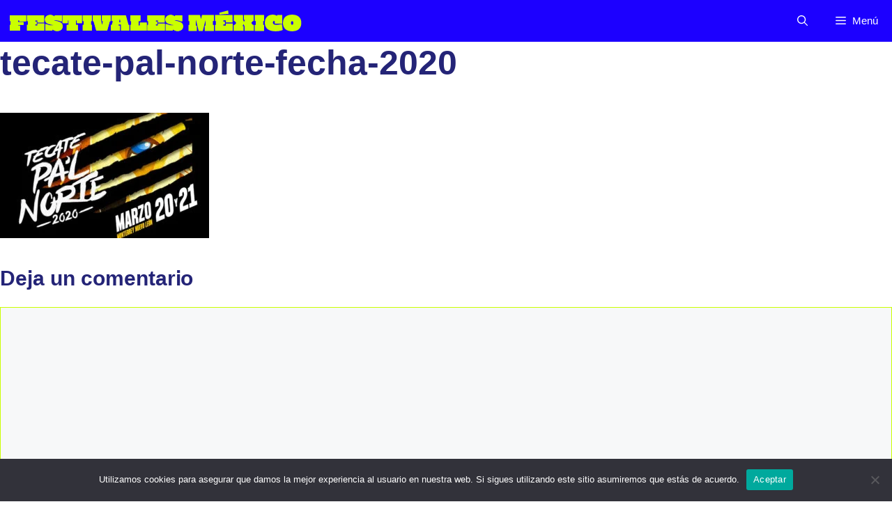

--- FILE ---
content_type: image/svg+xml
request_url: https://festivalesmexico.com/wp-content/uploads/2021/10/festivales-mexico.svg
body_size: 8227
content:
<?xml version="1.0" encoding="utf-8"?>
<!-- Generator: Adobe Illustrator 25.3.1, SVG Export Plug-In . SVG Version: 6.00 Build 0)  -->
<svg version="1.1" id="Layer_1" xmlns="http://www.w3.org/2000/svg" xmlns:xlink="http://www.w3.org/1999/xlink" x="0px" y="0px"
	 viewBox="0 0 649 61" style="enable-background:new 0 0 649 61;" xml:space="preserve">
<style type="text/css">
	.st0{fill:#CAFF00;}
</style>
<g>
	<g>
		<path class="st0" d="M423.81,26.3c0.14-0.57,0.28-1.14,0.41-1.7c0.5-2.15,1-4.29,1.49-6.44c0.09-0.38,0.27-0.48,0.64-0.48
			c8.32,0.01,16.64,0.01,24.96,0.01c0.63,0,0.63,0,0.63,0.64c0,3.92,0,7.85,0,11.77c0,0.62,0,0.62-0.62,0.62
			c-0.33,0-0.66,0.02-0.99,0c-0.36-0.02-0.46,0.11-0.46,0.47c0.01,2.03,0.01,4.06,0.01,6.09c0,0.68,0,1.36,0,2.11
			c0.57,0,1.09,0.01,1.61,0c0.32-0.01,0.45,0.09,0.45,0.43c-0.01,4.07-0.01,8.15,0,12.22c0,0.33-0.13,0.4-0.42,0.4
			c-6.42-0.01-12.85-0.01-19.27,0c-0.32,0-0.4-0.11-0.4-0.42c0.01-3.55,0.01-7.1,0-10.66c0-0.34,0.11-0.45,0.44-0.43
			c0.42,0.02,0.84,0,1.25,0.01c0.25,0,0.36-0.11,0.36-0.35c0-0.07,0-0.15,0-0.22c0-3.79,0-7.58,0-11.37c0-0.13-0.01-0.26-0.12-0.42
			c-0.05,0.12-0.12,0.23-0.15,0.36c-0.84,3.34-1.68,6.67-2.52,10.01c-0.82,3.29-1.64,6.59-2.46,9.89c-0.27,1.07-0.54,2.14-0.8,3.21
			c-0.07,0.29-0.2,0.41-0.52,0.41c-2.75-0.01-5.5-0.01-8.25,0c-0.31,0-0.43-0.1-0.51-0.4c-0.61-2.5-1.25-5-1.87-7.5
			c-0.61-2.44-1.23-4.88-1.84-7.32c-0.61-2.44-1.21-4.89-1.82-7.33c-0.11-0.45-0.24-0.91-0.46-1.35c-0.01,0.15-0.03,0.31-0.03,0.46
			c0,3.81,0,7.61-0.01,11.42c0,0.39,0.09,0.58,0.53,0.54c0.34-0.03,0.69,0.01,1.03-0.01c0.38-0.03,0.5,0.14,0.49,0.5
			c-0.02,0.54,0,1.07,0,1.61c0,2.94-0.01,5.88,0.01,8.82c0,0.46-0.13,0.58-0.58,0.58c-5.69-0.01-11.38-0.01-17.08,0
			c-0.42,0-0.56-0.11-0.56-0.55c0.01-3.97,0.01-7.94,0.01-11.91c0-0.58,0.01-0.59,0.61-0.59c0.03,0,0.06,0,0.09,0
			c0.43-0.02,0.99,0.11,1.24-0.12c0.22-0.19,0.09-0.78,0.09-1.2c0-2.27-0.01-4.54,0.01-6.81c0-0.44-0.13-0.58-0.56-0.55
			c-0.37,0.03-0.75,0-1.12,0.01c-0.24,0-0.36-0.11-0.36-0.35c0-0.1,0-0.21,0-0.31c0-3.92,0-7.85,0-11.77c0-0.6,0-0.6,0.58-0.6
			c8.04,0,16.07,0,24.11-0.01c0.39,0,0.57,0.07,0.67,0.49c0.49,2.2,1.01,4.38,1.52,6.57c0.12,0.52,0.25,1.04,0.37,1.55
			C423.71,26.3,423.76,26.3,423.81,26.3z"/>
		<path class="st0" d="M517.69,32.62c0.7-1.47,1.34-2.82,1.97-4.16c0.12-0.26-0.01-0.35-0.26-0.35c-0.51,0-1.02-0.01-1.52,0
			c-0.32,0.01-0.45-0.08-0.45-0.43c0.01-3.19,0.01-6.39,0-9.58c0-0.41,0.2-0.42,0.5-0.41c3.94,0,7.89,0,11.83,0
			c2.87,0,5.74,0.01,8.6-0.01c0.44,0,0.59,0.11,0.59,0.57c-0.02,3.95-0.01,7.91-0.01,11.86c0,0.58-0.04,0.66-0.61,0.59
			c-0.89-0.11-1.46,0.23-1.98,0.94c-0.78,1.07-1.67,2.07-2.53,3.08c-0.21,0.24-0.21,0.4,0,0.64c1.03,1.22,2.04,2.45,3.05,3.69
			c0.19,0.23,0.39,0.34,0.68,0.32c0.42-0.02,0.84,0.01,1.25-0.01c0.27-0.01,0.39,0.1,0.36,0.37c-0.01,0.07,0,0.15,0,0.22
			c0,3.95,0,7.91,0,11.86c0,0.59,0,0.59-0.58,0.59c-6.38,0-12.76,0-19.14,0c-0.6,0-0.6,0-0.6-0.62c0-3.03,0.01-6.06-0.01-9.09
			c0-0.39-0.1-0.8-0.26-1.15c-0.55-1.22-1.14-2.43-1.71-3.64c-0.05-0.11-0.12-0.22-0.24-0.41c-0.14,0.27-0.24,0.44-0.32,0.63
			c-0.54,1.13-1.06,2.27-1.61,3.39c-0.16,0.34-0.1,0.46,0.27,0.46c0.49-0.01,0.99,0.01,1.48,0c0.3-0.01,0.43,0.1,0.43,0.41
			c-0.01,3.21-0.01,6.42,0,9.63c0,0.32-0.12,0.4-0.42,0.4c-6.98-0.01-13.95-0.01-20.93,0c-0.28,0-0.39-0.08-0.39-0.38
			c0.01-4.09,0.01-8.18,0-12.27c0-0.32,0.12-0.42,0.43-0.4c0.28,0.02,0.57-0.03,0.85,0.01c0.55,0.07,0.91-0.14,1.25-0.57
			c0.92-1.17,1.89-2.31,2.84-3.46c0.18-0.22,0.21-0.37,0.01-0.61c-1.01-1.2-2.01-2.4-2.99-3.62c-0.25-0.31-0.52-0.45-0.92-0.41
			c-0.27,0.03-0.54-0.01-0.81,0.01c-0.31,0.02-0.45-0.11-0.43-0.42c0.01-0.07,0-0.15,0-0.22c0-3.94,0.01-7.88-0.01-11.82
			c0-0.45,0.12-0.58,0.57-0.58c6.32,0.01,12.64,0.01,18.96,0c0.47,0,0.57,0.16,0.57,0.59c-0.02,3.06-0.02,6.12,0,9.18
			c0,0.34,0.09,0.71,0.23,1.02c0.53,1.2,1.1,2.38,1.66,3.56C517.44,32.2,517.54,32.35,517.69,32.62z"/>
		<path class="st0" d="M493.23,52.42c-0.19,0-0.35,0-0.51,0c-12.67,0-25.34,0-38,0c-0.61,0-0.61,0-0.61-0.62c0-3.92,0-7.85,0-11.77
			c0-0.65,0-0.65,0.64-0.65c0.4,0,0.81-0.01,1.21-0.02c0.04,0,0.08-0.03,0.17-0.07c0-0.13,0-0.28,0-0.42c0-2.54-0.01-5.07,0.01-7.61
			c0-0.44-0.13-0.59-0.56-0.55c-0.36,0.03-0.72,0-1.07,0.01c-0.29,0.01-0.41-0.12-0.4-0.4c0-0.09,0-0.18,0-0.27
			c0-3.92,0-7.85,0-11.77c0-0.59,0-0.59,0.59-0.59c12.49,0,24.98,0,37.47,0c0.6,0,0.6,0,0.6,0.58c0,5,0,10,0.01,15
			c0,0.42-0.1,0.56-0.54,0.56c-4.65-0.02-9.29-0.01-13.94,0c-0.42,0-0.53-0.12-0.52-0.53c0.03-1.22,0-2.45,0.01-3.67
			c0-0.32-0.08-0.45-0.43-0.44c-1.43,0.02-2.87,0.01-4.3,0c-0.29,0-0.4,0.09-0.39,0.38c0.02,0.66,0.01,1.31,0,1.97
			c-0.01,0.27,0.1,0.37,0.37,0.36c0.76-0.01,1.52,0.01,2.29-0.01c0.36-0.01,0.52,0.1,0.51,0.48c-0.01,1.81-0.01,3.61,0,5.42
			c0,0.33-0.13,0.45-0.45,0.44c-0.75-0.01-1.49,0.01-2.24-0.01c-0.34-0.01-0.49,0.08-0.47,0.45c0.03,0.63,0.01,1.25,0,1.88
			c0,0.28,0.1,0.4,0.39,0.4c1.43-0.01,2.87-0.01,4.3,0c0.35,0,0.42-0.15,0.42-0.46c-0.01-1.24,0.01-2.48-0.01-3.72
			c-0.01-0.38,0.12-0.48,0.49-0.48c4.84,0.01,9.68,0.01,14.52,0c0.36,0,0.49,0.1,0.49,0.48c-0.01,5.07-0.01,10.15-0.01,15.22
			C493.26,52.11,493.24,52.24,493.23,52.42z"/>
		<path class="st0" d="M589.68,19.53c0.11-0.48,0.24-0.94,0.31-1.41c0.05-0.35,0.2-0.44,0.53-0.44c3.45,0.01,6.9,0.01,10.35,0
			c0.38,0,0.48,0.12,0.48,0.49c-0.01,5.92-0.01,11.85,0,17.77c0,0.38-0.13,0.48-0.49,0.48c-5.17-0.01-10.34-0.01-15.51,0
			c-0.4,0-0.51-0.14-0.51-0.52c0.02-1.39,0.01-2.78,0.01-4.16c0-0.7-0.16-0.88-0.86-0.97c-1.83-0.22-2.92,0.53-3.17,2.38
			c-0.22,1.61,0.05,3.14,1.35,4.3c0.78,0.69,1.73,1.04,2.73,1.26c2.24,0.49,4.52,0.48,6.78,0.21c1.95-0.23,3.88-0.63,5.81-1.01
			c0.81-0.16,1.6-0.48,2.39-0.73c0.49-0.16,0.57-0.1,0.63,0.4c0.31,2.32,0.62,4.64,0.93,6.96c0.25,1.88,0.48,3.76,0.74,5.63
			c0.04,0.28-0.06,0.41-0.3,0.51c-2.6,1.06-5.3,1.7-8.07,2.09c-3.1,0.44-6.22,0.56-9.34,0.41c-3.74-0.18-7.42-0.72-10.92-2.17
			c-3.61-1.5-6.52-3.82-8.36-7.34c-0.84-1.61-1.36-3.33-1.66-5.12c-0.29-1.72-0.37-3.44-0.28-5.17c0.16-3.14,0.84-6.14,2.43-8.88
			c1.62-2.8,3.93-4.84,6.91-6.12c1.6-0.69,3.27-1.11,5-1.31c1.89-0.22,3.78-0.24,5.67,0c2.21,0.28,4.28,0.92,6.06,2.32
			c0.06,0.05,0.12,0.08,0.19,0.12C589.53,19.5,589.57,19.5,589.68,19.53z"/>
		<path class="st0" d="M622.9,53.27c-2.85-0.03-5.67-0.32-8.4-1.16c-4.41-1.35-7.85-3.89-9.91-8.1c-0.98-2-1.48-4.13-1.71-6.35
			c-0.24-2.29-0.19-4.57,0.21-6.82c0.96-5.39,3.75-9.46,8.79-11.84c2.33-1.1,4.8-1.67,7.36-1.93c2.39-0.24,4.77-0.25,7.15,0
			c3.49,0.37,6.79,1.3,9.71,3.33c2.66,1.85,4.47,4.33,5.56,7.37c1.1,3.07,1.3,6.24,1.06,9.44c-0.2,2.77-0.9,5.42-2.33,7.86
			c-1.55,2.64-3.73,4.58-6.47,5.92c-2.5,1.22-5.15,1.84-7.91,2.08C624.99,53.15,623.95,53.2,622.9,53.27z M625.37,35.07
			c-0.1-1.3-0.24-2.09-0.59-2.81c-0.41-0.83-1.09-1.23-2.01-1.22c-0.93,0-1.64,0.4-1.98,1.26c-0.71,1.75-0.7,3.56-0.08,5.33
			c0.38,1.06,1.12,1.46,2.27,1.42c0.88-0.03,1.64-0.56,1.92-1.53C625.14,36.72,625.22,35.89,625.37,35.07z"/>
		<path class="st0" d="M543.17,39.38c0-0.21,0-0.36,0-0.5c0-2.54-0.01-5.07,0.01-7.61c0-0.43-0.12-0.59-0.55-0.55
			c-0.37,0.03-0.75,0.04-1.12-0.01c-0.13-0.02-0.26-0.2-0.35-0.34c-0.05-0.07-0.01-0.2-0.01-0.31c0-3.92,0-7.85,0-11.77
			c0-0.6,0-0.6,0.58-0.6c6.48,0,12.96,0,19.45-0.01c0.44,0,0.59,0.11,0.58,0.57c-0.02,3.95-0.01,7.91-0.01,11.86
			c0,0.59-0.02,0.61-0.6,0.61c-0.36,0-0.72,0.01-1.08,0c-0.23,0-0.36,0.06-0.36,0.33c0.01,2.72,0.01,5.43,0.01,8.15
			c0,0.04,0.03,0.08,0.06,0.18c0.49,0,0.99,0.02,1.5-0.01c0.34-0.01,0.48,0.1,0.48,0.46c-0.01,4.04-0.01,8.09,0,12.13
			c0,0.34-0.1,0.47-0.46,0.47c-6.56-0.01-13.11-0.01-19.67,0c-0.38,0-0.48-0.14-0.48-0.49c0.01-4.01,0.01-8.03,0-12.04
			c0-0.42,0.16-0.55,0.56-0.52C542.16,39.4,542.64,39.38,543.17,39.38z"/>
		<path class="st0" d="M464.77,16.57c-0.39,0.11-0.51-0.09-0.56-0.49c-0.12-0.94-0.29-1.88-0.46-2.82
			c-0.06-0.35,0.04-0.52,0.38-0.61c2.25-0.59,4.49-1.2,6.74-1.8c2.49-0.67,4.98-1.33,7.47-2c1.38-0.37,2.76-0.73,4.14-1.11
			c0.26-0.07,0.36,0.02,0.4,0.26c0.27,1.71,0.55,3.41,0.82,5.12c0.08,0.49,0.15,0.97,0.25,1.45c0.06,0.29-0.02,0.4-0.32,0.42
			c-4,0.32-8,0.65-12,0.98C469.35,16.17,467.07,16.37,464.77,16.57z"/>
	</g>
	<g>
		<path class="st0" d="M228.53,18.36c0.28,0,0.51,0,0.74,0c9.9,0,19.81,0.01,29.71-0.02c0.64,0,0.85,0.23,1,0.8
			c1.77,6.45,3.57,12.89,5.33,19.35c0.18,0.65,0.44,0.93,1.12,0.83c0.33-0.05,0.68-0.01,1.07-0.01c0,4.22,0,8.37,0,12.57
			c-6.18,0-12.33,0-18.55,0c-0.01-0.27-0.04-0.53-0.04-0.8c0-3.99-0.02-7.98,0.01-11.97c0-0.65-0.2-0.83-0.82-0.8
			c-1.15,0.04-2.3,0.03-3.45,0c-0.44-0.01-0.62,0.14-0.66,0.57c-0.06,0.59-0.16,1.17-0.26,1.91c0.84,0,1.63,0.05,2.41-0.02
			c0.72-0.06,0.88,0.19,0.87,0.88c-0.04,3.14-0.02,6.28-0.02,9.42c0,0.25,0,0.49,0,0.79c-6.73,0-13.38,0-20.09,0
			c-0.01-0.24-0.04-0.46-0.04-0.68c0-3.71,0.01-7.43-0.02-11.14c-0.01-0.63,0.19-0.77,0.79-0.75c1.2,0.04,1.21,0.01,1.53-1.15
			c0.66-2.36,1.32-4.71,2.02-7.2c-0.77,0-1.47-0.01-2.17,0.01c-0.4,0.01-0.58-0.11-0.58-0.55c0.01-3.9,0.01-7.8,0.01-11.69
			C228.46,18.62,228.49,18.53,228.53,18.36z M246.52,26.65c-0.06-0.01-0.13-0.02-0.19-0.03c-0.5,2.13-0.99,4.26-1.5,6.44
			c1.11,0,2.11,0,3.19,0C247.51,30.87,247.02,28.76,246.52,26.65z"/>
		<path class="st0" d="M45.61,39.31c-0.38,0-0.72,0.04-1.05-0.01c-0.69-0.1-0.91,0.15-0.9,0.86c0.04,3.65,0.03,7.29,0,10.94
			c-0.01,0.66,0.18,0.84,0.84,0.84c12.09-0.02,24.18-0.01,36.26-0.01c0.24,0,0.49,0,0.74,0c0-5.24,0-10.38,0-15.55
			c-4.98,0-9.91,0-14.92,0c0,0.29,0,0.53,0,0.78c0,1.03,0.02,2.06-0.02,3.09c-0.01,0.19-0.21,0.52-0.32,0.53
			c-1.51,0.04-3.02,0.02-4.55,0.02c0-0.91,0-1.74,0-2.62c0.82,0,1.57-0.03,2.33,0.01c0.51,0.02,0.68-0.13,0.67-0.66
			c-0.03-1.58-0.03-3.16,0-4.75c0.01-0.53-0.13-0.75-0.7-0.72c-0.77,0.04-1.54,0.01-2.32,0.01c0-0.92,0-1.74,0-2.62
			c1.42,0,2.79,0.02,4.17-0.01c0.56-0.01,0.77,0.13,0.75,0.72c-0.04,1.23-0.01,2.46-0.01,3.7c4.88,0,9.66,0,14.46,0
			c0-5.18,0-10.31,0-15.48c-12.46,0-24.88,0-37.29,0c-0.03,0.1-0.07,0.17-0.07,0.23c-0.01,3.94-0.02,7.89,0.01,11.83
			c0,0.16,0.3,0.43,0.48,0.46c0.46,0.07,0.94,0.02,1.43,0.02C45.61,33.79,45.61,36.51,45.61,39.31z M324.85,40.8
			c0-0.93,0-1.74,0-2.62c0.85,0,1.65-0.02,2.45,0.01c0.42,0.01,0.56-0.15,0.55-0.56c-0.02-1.65-0.02-3.3,0-4.95
			c0-0.45-0.15-0.61-0.6-0.6c-0.8,0.03-1.6,0.01-2.39,0.01c0-0.92,0-1.75,0-2.58c1.64,0,3.22,0,4.9,0c0,1.49,0,2.94,0,4.38
			c4.87,0,9.64,0,14.43,0c0-5.19,0-10.33,0-15.47c-12.47,0-24.89,0-37.36,0c0,1.04,0,2.03,0,3.01c0,2.94,0.01,5.87-0.01,8.81
			c0,0.53,0.14,0.77,0.7,0.72c0.4-0.04,0.81-0.01,1.23-0.01c0,2.85,0,5.58,0,8.37c-0.4,0-0.74,0.04-1.08-0.01
			c-0.67-0.09-0.86,0.17-0.85,0.84c0.03,3.67,0.01,7.34,0.02,11.01c0,0.24,0.03,0.48,0.05,0.74c12.63,0,25.19,0,37.78,0
			c0-5.19,0-10.33,0-15.49c-4.99,0-9.93,0-14.92,0c0,1.32,0.02,2.58-0.02,3.84c-0.01,0.19-0.24,0.54-0.37,0.54
			C327.87,40.82,326.38,40.8,324.85,40.8z M366.99,21.02c-0.24-0.16-0.38-0.24-0.5-0.34c-4.11-3.29-8.75-3.85-13.67-2.43
			c-6.09,1.76-8.78,8.8-5.51,14.22c1.3,2.16,3.36,3.41,5.62,4.35c3.16,1.33,6.51,1.92,9.89,2.33c0.76,0.09,1.52,0.17,2.28,0.25
			c-0.97,0.69-2.04,0.9-3.14,0.97c-4.16,0.3-8.09-0.55-11.79-2.45c-1.19-0.62-2.4-0.24-3.58-0.36c0,4.86,0,9.59,0,14.32
			c0.13,0.02,0.2,0.04,0.27,0.04c4.87,0,9.74,0,14.62,0.01c0.42,0,0.57-0.15,0.62-0.54c0.09-0.69,0.21-1.38,0.33-2.13
			c0.92,0.57,1.74,1.13,2.6,1.61c3.34,1.86,6.94,2.12,10.63,1.58c2.06-0.3,3.96-1,5.59-2.33c2.33-1.91,3.25-4.47,3.36-7.4
			c0.15-3.98-1.38-7.03-4.94-8.97c-2.97-1.62-6.21-2.35-9.5-2.91c-1.59-0.27-3.19-0.48-4.79-0.71c0.38-0.27,0.77-0.43,1.18-0.53
			c4.09-1.04,8.04-0.38,11.86,1.16c1.23,0.5,2.41,0.76,3.71,0.72c0.6-0.02,0.78-0.16,0.78-0.77c-0.03-3.88-0.01-7.75-0.02-11.63
			c0-0.22-0.03-0.44-0.04-0.7c-5.17,0-10.28,0-15.43,0C367.28,19.26,367.14,20.09,366.99,21.02z M104.01,20.92
			c-0.11-0.01-0.16,0-0.2-0.02c-0.12-0.07-0.23-0.15-0.34-0.23c-4.09-3.27-8.71-3.82-13.6-2.44c-6.11,1.73-8.84,8.82-5.55,14.25
			c1.31,2.15,3.37,3.4,5.63,4.34c3.16,1.33,6.51,1.91,9.89,2.33c0.75,0.09,1.51,0.17,2.26,0.26c0.01,0.08,0.02,0.15,0.02,0.23
			c-0.72,0.2-1.42,0.49-2.15,0.6c-4.39,0.63-8.57-0.2-12.49-2.18c-1.3-0.66-2.57-0.42-3.89-0.47c0,4.81,0,9.54,0,14.34
			c0.27,0,0.5,0,0.72,0c4.64,0,9.28-0.01,13.93,0.02c0.62,0,0.86-0.19,0.91-0.78c0.05-0.62,0.17-1.23,0.28-1.93
			c0.22,0.14,0.33,0.19,0.42,0.25c3.66,2.8,7.81,3.62,12.3,3.04c2.35-0.3,4.53-1.02,6.34-2.6c2.29-2,3.12-4.64,3.14-7.57
			c0.02-2.53-0.59-4.86-2.44-6.73c-1.25-1.26-2.76-2.12-4.39-2.78c-3.13-1.27-6.43-1.86-9.75-2.34c-0.89-0.13-1.78-0.24-2.77-0.37
			c0.16-0.12,0.21-0.18,0.27-0.2c0.35-0.12,0.69-0.25,1.05-0.34c4.07-1.03,8-0.38,11.79,1.15c1.25,0.5,2.45,0.78,3.78,0.75
			c0.63-0.02,0.76-0.21,0.75-0.79c-0.02-3.85-0.01-7.7-0.01-11.56c0-0.24-0.03-0.49-0.04-0.74c-5.18,0-10.3,0-15.43,0
			C104.27,19.27,104.14,20.1,104.01,20.92z M207.55,18.39c-0.04,0.13-0.06,0.17-0.06,0.22c-0.01,3.94-0.01,7.89-0.02,11.83
			c0,0.4,0.17,0.52,0.54,0.51c0.58-0.02,1.16,0,1.82,0c-0.7,3.03-1.37,5.88-2.03,8.73c-0.67-2.17-1.12-4.32-1.66-6.45
			c-0.41-1.59-0.59-3.18-0.57-4.82c0.05-3.07,0.01-6.14,0.01-9.22c0-0.26-0.02-0.53-0.04-0.79c-6.19,0-12.29,0-18.47,0
			c0,0.29,0,0.53,0,0.78c0,3.53,0,7.06,0,10.59c0,1.29-0.18,1.2,1.18,1.15c0.67-0.03,0.89,0.23,1.07,0.83
			c1.85,6.5,3.74,12.99,5.6,19.49c0.16,0.55,0.4,0.7,0.95,0.69c7.31-0.02,14.62-0.03,21.92,0.01c0.75,0,1.02-0.23,1.21-0.92
			c1.76-6.29,3.56-12.57,5.34-18.85c0.35-1.23,0.35-1.26,1.62-1.22c0.64,0.02,0.82-0.18,0.81-0.82c-0.03-3.67-0.01-7.34-0.02-11.01
			c0-0.24-0.03-0.49-0.04-0.75C220.28,18.39,213.92,18.39,207.55,18.39z M132.63,35.39c0.01-0.28,0.04-0.52,0.04-0.77
			c0-1.47,0.03-2.94-0.01-4.4c-0.02-0.61,0.18-0.85,0.78-0.76c0.11,0.02,0.23,0.02,0.34,0c0.63-0.09,0.82,0.15,0.81,0.79
			c-0.03,2.77-0.01,5.55-0.01,8.32c0,0.22,0,0.44,0,0.73c-1.46,0-2.83,0-4.25,0c0,4.23,0,8.39,0,12.58c8.16,0,16.29,0,24.45,0
			c0-4.19,0-8.35,0-12.6c-1.43,0-2.82,0-4.25,0c0-0.35,0-0.59,0-0.84c0-2.59-0.01-5.18,0-7.77c0.01-1.34-0.24-1.17,1.2-1.22
			c0.61-0.02,0.73,0.22,0.72,0.76c-0.03,1.51,0.01,3.03-0.02,4.54c-0.01,0.56,0.18,0.69,0.71,0.69c3.29-0.02,6.57-0.02,9.86,0
			c0.56,0,0.75-0.14,0.74-0.72c-0.02-5.2-0.02-10.41,0-15.61c0-0.61-0.18-0.76-0.78-0.76c-13.6,0.02-27.21,0.01-40.81,0.01
			c-0.24,0-0.48,0.02-0.72,0.04c-0.02,0.17-0.04,0.26-0.04,0.35c0,5.37,0,10.73-0.01,16.1c0,0.52,0.22,0.6,0.66,0.6
			c3.31-0.01,6.62-0.01,9.93-0.01C132.16,35.43,132.36,35.41,132.63,35.39z M305.11,51.93c0.03-0.18,0.07-0.29,0.07-0.4
			c0-5.55,0-11.1,0.01-16.64c0-0.5-0.25-0.54-0.64-0.54c-4.57,0.01-9.15,0.01-13.72-0.01c-0.53,0-0.67,0.18-0.66,0.68
			c0.02,1.72,0,3.44,0.02,5.16c0.01,0.47-0.13,0.67-0.62,0.64c-0.55-0.04-1.1-0.04-1.65,0c-0.5,0.03-0.62-0.18-0.61-0.64
			c0.02-2.32,0.01-4.63,0.01-6.95c0-0.73,0-1.46,0-2.29c1.23,0,2.4-0.03,3.56,0.01c0.58,0.02,0.74-0.18,0.74-0.75
			c-0.02-3.71-0.02-7.43,0-11.14c0-0.58-0.19-0.72-0.75-0.72c-6.94,0.02-13.88,0.01-20.82,0.01c-0.22,0-0.44,0.03-0.69,0.05
			c0,1.39,0,2.69,0,4c0,2.61,0.01,5.23-0.01,7.84c0,0.54,0.16,0.76,0.71,0.71c0.4-0.04,0.81-0.01,1.21-0.01c0,2.85,0,5.59,0,8.37
			c-0.4,0-0.75,0.04-1.08-0.01c-0.68-0.09-0.84,0.2-0.84,0.85c0.03,3.64,0.04,7.29,0,10.94c-0.01,0.72,0.22,0.86,0.9,0.86
			c11.37-0.02,22.75-0.01,34.12-0.01C304.6,51.93,304.84,51.93,305.11,51.93z M24.21,40.81c0-0.6,0-1.07,0-1.63
			c3.97,0,7.89,0,11.82,0c0-2.05,0-4.01,0-6.09c-3.97,0-7.91,0-11.82,0c0-1.27,0-2.43,0-3.63c0.54,0,1.02,0,1.5,0
			c1.3,0,1.33,0,1.3,1.31c-0.02,0.62,0.19,0.77,0.78,0.77c4.5-0.02,9.01-0.02,13.51,0c0.58,0,0.73-0.18,0.73-0.74
			c-0.02-3.9-0.01-7.8-0.01-11.7c0-0.22-0.02-0.45-0.04-0.69c-11.95,0-23.84,0-35.7,0c-0.04,0.07-0.06,0.09-0.06,0.11
			C6.22,22.51,6.2,26.5,6.22,30.49c0,0.15,0.31,0.4,0.51,0.43c0.44,0.07,0.9,0.02,1.39,0.02c0,2.83,0,5.57,0,8.37
			c-0.39,0-0.73,0.03-1.07-0.01c-0.64-0.08-0.87,0.13-0.87,0.82c0.03,3.67,0.03,7.34,0,11.01c0,0.61,0.14,0.82,0.8,0.81
			c6.9-0.03,13.79-0.02,20.69-0.02c0.24,0,0.48-0.02,0.71-0.03c0.03-0.15,0.06-0.22,0.06-0.29c0-3.42,0-6.83,0.01-10.25
			c0-0.42-0.15-0.56-0.57-0.56C26.67,40.82,25.46,40.81,24.21,40.81z M183.37,39.32c0-2.83,0-5.55,0-8.38c0.37,0,0.71,0,1.05,0
			c0.9,0,0.9,0,0.9-0.92c0-3.62,0-7.25,0-10.87c0-0.25,0-0.49,0-0.75c-6.68,0-13.27,0-19.85,0c-0.03,0.1-0.07,0.17-0.07,0.23
			c-0.01,3.94-0.01,7.89,0.01,11.83c0,0.16,0.3,0.43,0.48,0.46c0.46,0.07,0.94,0.02,1.39,0.02c0,2.86,0,5.6,0,8.37
			c-0.38,0-0.71,0.04-1.02-0.01c-0.69-0.1-0.9,0.14-0.9,0.86c0.04,3.67,0.03,7.34,0,11.01c0,0.6,0.15,0.78,0.77,0.77
			c6.14-0.02,12.27-0.01,18.41-0.01c0.22,0,0.45,0,0.72,0c0-4.23,0-8.39,0-12.61C184.62,39.32,184.03,39.32,183.37,39.32z"/>
		<path class="st0" d="M45.61,39.31c0-2.8,0-5.52,0-8.37c-0.48,0-0.96,0.04-1.43-0.02c-0.19-0.03-0.48-0.3-0.48-0.46
			c-0.02-3.94-0.01-7.89-0.01-11.83c0-0.06,0.04-0.13,0.07-0.23c12.41,0,24.83,0,37.29,0c0,5.17,0,10.3,0,15.48
			c-4.8,0-9.58,0-14.46,0c0-1.24-0.03-2.47,0.01-3.7c0.02-0.59-0.19-0.74-0.75-0.72c-1.37,0.03-2.75,0.01-4.17,0.01
			c0,0.88,0,1.7,0,2.62c0.77,0,1.55,0.03,2.32-0.01c0.56-0.03,0.71,0.19,0.7,0.72c-0.03,1.58-0.03,3.16,0,4.75
			c0.01,0.52-0.17,0.68-0.67,0.66c-0.75-0.04-1.51-0.01-2.33-0.01c0,0.88,0,1.71,0,2.62c1.53,0,3.04,0.01,4.55-0.02
			c0.12,0,0.32-0.34,0.32-0.53c0.03-1.03,0.02-2.06,0.02-3.09c0-0.25,0-0.49,0-0.78c5.01,0,9.94,0,14.92,0c0,5.17,0,10.31,0,15.55
			c-0.25,0-0.5,0-0.74,0c-12.09,0-24.18-0.01-36.26,0.01c-0.66,0-0.85-0.18-0.84-0.84c0.03-3.65,0.03-7.29,0-10.94
			c-0.01-0.71,0.21-0.96,0.9-0.86C44.89,39.35,45.23,39.31,45.61,39.31z"/>
		<path class="st0" d="M324.85,40.8c1.53,0,3.02,0.01,4.51-0.02c0.13,0,0.37-0.35,0.37-0.54c0.03-1.26,0.02-2.52,0.02-3.84
			c4.99,0,9.93,0,14.92,0c0,5.16,0,10.3,0,15.49c-12.59,0-25.15,0-37.78,0c-0.02-0.26-0.05-0.5-0.05-0.74
			c0-3.67,0.01-7.34-0.02-11.01c-0.01-0.66,0.18-0.92,0.85-0.84c0.34,0.04,0.68,0.01,1.08,0.01c0-2.79,0-5.52,0-8.37
			c-0.42,0-0.83-0.03-1.23,0.01c-0.56,0.05-0.7-0.19-0.7-0.72c0.02-2.94,0.01-5.87,0.01-8.81c0-0.98,0-1.97,0-3.01
			c12.47,0,24.89,0,37.36,0c0,5.14,0,10.29,0,15.47c-4.79,0-9.56,0-14.43,0c0-1.44,0-2.89,0-4.38c-1.68,0-3.26,0-4.9,0
			c0,0.82,0,1.66,0,2.58c0.8,0,1.6,0.02,2.39-0.01c0.45-0.01,0.61,0.15,0.6,0.6c-0.02,1.65-0.02,3.3,0,4.95
			c0,0.41-0.13,0.57-0.55,0.56c-0.8-0.02-1.6-0.01-2.45-0.01C324.85,39.06,324.85,39.87,324.85,40.8z"/>
		<path class="st0" d="M366.99,21.02c0.15-0.94,0.29-1.77,0.43-2.63c5.14,0,10.26,0,15.43,0c0.02,0.26,0.04,0.48,0.04,0.7
			c0,3.88-0.01,7.75,0.02,11.63c0,0.61-0.18,0.76-0.78,0.77c-1.3,0.03-2.48-0.23-3.71-0.72c-3.81-1.54-7.77-2.19-11.86-1.16
			c-0.41,0.1-0.8,0.26-1.18,0.53c1.6,0.23,3.2,0.44,4.79,0.71c3.29,0.56,6.53,1.29,9.5,2.91c3.56,1.95,5.1,4.99,4.94,8.97
			c-0.11,2.92-1.03,5.48-3.36,7.4c-1.63,1.33-3.53,2.03-5.59,2.33c-3.7,0.54-7.29,0.28-10.63-1.58c-0.86-0.48-1.67-1.03-2.6-1.61
			c-0.12,0.75-0.24,1.44-0.33,2.13c-0.05,0.39-0.2,0.54-0.62,0.54c-4.87-0.01-9.74-0.01-14.62-0.01c-0.07,0-0.14-0.02-0.27-0.04
			c0-4.73,0-9.46,0-14.32c1.18,0.11,2.39-0.26,3.58,0.36c3.69,1.91,7.63,2.75,11.79,2.45c1.1-0.08,2.17-0.28,3.14-0.97
			c-0.76-0.08-1.52-0.16-2.28-0.25c-3.38-0.41-6.73-1-9.89-2.33c-2.26-0.95-4.32-2.19-5.62-4.35c-3.27-5.42-0.58-12.47,5.51-14.22
			c4.92-1.42,9.55-0.85,13.67,2.43C366.61,20.78,366.75,20.86,366.99,21.02z"/>
		<path class="st0" d="M104.01,20.92c0.13-0.82,0.27-1.65,0.41-2.52c5.14,0,10.25,0,15.43,0c0.01,0.26,0.04,0.5,0.04,0.74
			c0,3.85-0.01,7.7,0.01,11.56c0,0.58-0.12,0.78-0.75,0.79c-1.33,0.04-2.53-0.24-3.78-0.75c-3.8-1.52-7.73-2.17-11.79-1.15
			c-0.35,0.09-0.7,0.22-1.05,0.34c-0.06,0.02-0.1,0.08-0.27,0.2c0.99,0.13,1.88,0.24,2.77,0.37c3.32,0.48,6.62,1.07,9.75,2.34
			c1.63,0.66,3.14,1.52,4.39,2.78c1.85,1.87,2.46,4.2,2.44,6.73c-0.02,2.93-0.85,5.57-3.14,7.57c-1.81,1.58-3.99,2.3-6.34,2.6
			c-4.49,0.57-8.64-0.25-12.3-3.04c-0.09-0.07-0.19-0.12-0.42-0.25c-0.1,0.69-0.22,1.31-0.28,1.93c-0.05,0.59-0.28,0.78-0.91,0.78
			c-4.64-0.03-9.28-0.02-13.93-0.02c-0.23,0-0.45,0-0.72,0c0-4.8,0-9.53,0-14.34c1.33,0.06,2.59-0.18,3.89,0.47
			c3.92,1.98,8.1,2.8,12.49,2.18c0.73-0.1,1.44-0.39,2.15-0.6c-0.01-0.08-0.02-0.15-0.02-0.23c-0.75-0.08-1.51-0.16-2.26-0.26
			c-3.38-0.41-6.73-1-9.89-2.33c-2.26-0.95-4.32-2.19-5.63-4.34c-3.3-5.43-0.57-12.52,5.55-14.25c4.9-1.39,9.51-0.83,13.6,2.44
			c0.11,0.09,0.22,0.16,0.34,0.23C103.84,20.93,103.89,20.91,104.01,20.92z"/>
		<path class="st0" d="M207.55,18.39c6.38,0,12.73,0,19.17,0c0.01,0.26,0.04,0.5,0.04,0.75c0,3.67-0.01,7.34,0.02,11.01
			c0,0.63-0.17,0.83-0.81,0.82c-1.26-0.04-1.27-0.01-1.62,1.22c-1.79,6.28-3.58,12.56-5.34,18.85c-0.19,0.69-0.46,0.92-1.21,0.92
			c-7.31-0.03-14.62-0.03-21.92-0.01c-0.56,0-0.79-0.15-0.95-0.69c-1.85-6.5-3.74-12.99-5.6-19.49c-0.17-0.61-0.39-0.86-1.07-0.83
			c-1.36,0.05-1.18,0.14-1.18-1.15c-0.01-3.53,0-7.06,0-10.59c0-0.25,0-0.49,0-0.78c6.18,0,12.28,0,18.47,0
			c0.01,0.26,0.04,0.53,0.04,0.79c0,3.07,0.04,6.15-0.01,9.22c-0.03,1.64,0.16,3.23,0.57,4.82c0.55,2.13,1,4.28,1.66,6.45
			c0.66-2.85,1.33-5.71,2.03-8.73c-0.66,0-1.24-0.01-1.82,0c-0.37,0.01-0.54-0.11-0.54-0.51c0.01-3.94,0.01-7.89,0.02-11.83
			C207.48,18.56,207.51,18.52,207.55,18.39z"/>
		<path class="st0" d="M132.63,35.39c-0.26,0.01-0.46,0.04-0.67,0.04c-3.31,0-6.62,0-9.93,0.01c-0.44,0-0.66-0.08-0.66-0.6
			c0.02-5.37,0.01-10.73,0.01-16.1c0-0.09,0.02-0.18,0.04-0.35c0.24-0.01,0.48-0.04,0.72-0.04c13.6,0,27.21,0,40.81-0.01
			c0.6,0,0.78,0.15,0.78,0.76c-0.02,5.2-0.02,10.41,0,15.61c0,0.58-0.18,0.73-0.74,0.72c-3.29-0.02-6.57-0.02-9.86,0
			c-0.53,0-0.73-0.13-0.71-0.69c0.04-1.51-0.01-3.03,0.02-4.54c0.01-0.54-0.11-0.78-0.72-0.76c-1.44,0.05-1.19-0.12-1.2,1.22
			c-0.01,2.59,0,5.18,0,7.77c0,0.25,0,0.5,0,0.84c1.43,0,2.82,0,4.25,0c0,4.25,0,8.41,0,12.6c-8.17,0-16.29,0-24.45,0
			c0-4.19,0-8.35,0-12.58c1.42,0,2.79,0,4.25,0c0-0.29,0-0.51,0-0.73c0-2.77-0.02-5.55,0.01-8.32c0.01-0.64-0.18-0.89-0.81-0.79
			c-0.11,0.02-0.23,0.02-0.34,0c-0.6-0.09-0.8,0.15-0.78,0.76c0.04,1.47,0.02,2.93,0.01,4.4C132.67,34.87,132.64,35.11,132.63,35.39
			z"/>
		<path class="st0" d="M305.11,51.93c-0.26,0-0.51,0-0.76,0c-11.37,0-22.75-0.01-34.12,0.01c-0.68,0-0.9-0.14-0.9-0.86
			c0.04-3.64,0.03-7.29,0-10.94c-0.01-0.65,0.15-0.94,0.84-0.85c0.34,0.04,0.68,0.01,1.08,0.01c0-2.78,0-5.52,0-8.37
			c-0.4,0-0.81-0.03-1.21,0.01c-0.55,0.05-0.71-0.17-0.71-0.71c0.02-2.61,0.01-5.23,0.01-7.84c0-1.31,0-2.61,0-4
			c0.26-0.02,0.48-0.05,0.69-0.05c6.94,0,13.88,0,20.82-0.01c0.56,0,0.75,0.14,0.75,0.72c-0.02,3.71-0.02,7.43,0,11.14
			c0,0.57-0.16,0.76-0.74,0.75c-1.16-0.04-2.33-0.01-3.56-0.01c0,0.83,0,1.56,0,2.29c0,2.32,0.01,4.63-0.01,6.95
			c0,0.46,0.11,0.67,0.61,0.64c0.55-0.04,1.1-0.04,1.65,0c0.5,0.03,0.63-0.17,0.62-0.64c-0.02-1.72,0.01-3.44-0.02-5.16
			c-0.01-0.5,0.13-0.68,0.66-0.68c4.57,0.02,9.15,0.01,13.72,0.01c0.39,0,0.64,0.04,0.64,0.54c-0.01,5.55-0.01,11.1-0.01,16.64
			C305.18,51.64,305.14,51.75,305.11,51.93z"/>
		<path class="st0" d="M24.21,40.81c1.25,0,2.46,0.01,3.67-0.01c0.42-0.01,0.57,0.14,0.57,0.56c-0.01,3.42-0.01,6.83-0.01,10.25
			c0,0.07-0.03,0.13-0.06,0.29c-0.23,0.01-0.47,0.03-0.71,0.03c-6.9,0-13.79-0.01-20.69,0.02c-0.66,0-0.8-0.2-0.8-0.81
			c0.02-3.67,0.03-7.34,0-11.01c-0.01-0.69,0.23-0.89,0.87-0.82c0.34,0.04,0.68,0.01,1.07,0.01c0-2.8,0-5.54,0-8.37
			c-0.48,0-0.94,0.04-1.39-0.02c-0.19-0.03-0.51-0.28-0.51-0.43c-0.02-3.99,0-7.98,0.01-11.97c0-0.02,0.02-0.04,0.06-0.11
			c11.86,0,23.75,0,35.7,0c0.01,0.25,0.04,0.47,0.04,0.69c0,3.9-0.01,7.8,0.01,11.7c0,0.57-0.15,0.74-0.73,0.74
			c-4.5-0.02-9.01-0.02-13.51,0c-0.59,0-0.8-0.15-0.78-0.77c0.04-1.31,0-1.31-1.3-1.31c-0.48,0-0.96,0-1.5,0c0,1.21,0,2.36,0,3.63
			c3.91,0,7.85,0,11.82,0c0,2.07,0,4.04,0,6.09c-3.94,0-7.85,0-11.82,0C24.21,39.74,24.21,40.21,24.21,40.81z"/>
		<path class="st0" d="M183.37,39.32c0.66,0,1.25,0,1.89,0c0,4.22,0,8.38,0,12.61c-0.27,0-0.49,0-0.72,0
			c-6.14,0-12.27-0.01-18.41,0.01c-0.62,0-0.77-0.18-0.77-0.77c0.03-3.67,0.03-7.34,0-11.01c-0.01-0.71,0.21-0.95,0.9-0.86
			c0.31,0.04,0.64,0.01,1.02,0.01c0-2.77,0-5.51,0-8.37c-0.46,0-0.93,0.04-1.39-0.02c-0.19-0.03-0.48-0.3-0.48-0.46
			c-0.02-3.94-0.02-7.89-0.01-11.83c0-0.06,0.04-0.13,0.07-0.23c6.58,0,13.17,0,19.85,0c0,0.26,0,0.51,0,0.75c0,3.62,0,7.25,0,10.87
			c0,0.92,0,0.92-0.9,0.92c-0.34,0-0.67,0-1.05,0C183.37,33.77,183.37,36.49,183.37,39.32z"/>
		<path class="st0" d="M225.39,33.7c0.51-2.18,1-4.31,1.5-6.44c0.06,0.01,0.13,0.02,0.19,0.03"/>
	</g>
</g>
</svg>


--- FILE ---
content_type: text/plain
request_url: https://www.google-analytics.com/j/collect?v=1&_v=j102&a=747029080&t=pageview&_s=1&dl=https%3A%2F%2Ffestivalesmexico.com%2Fhabemus-line-up-del-pal-norte-2020%2Ftecate-pal-norte-fecha-2020%2F&ul=en-us%40posix&dt=tecate-pal-norte-fecha-2020%20-%20Festivales%20M%C3%A9xico&sr=1280x720&vp=1280x720&_u=IEBAAEABAAAAACAAI~&jid=1854472425&gjid=1334806042&cid=1042977178.1767648059&tid=UA-98329373-9&_gid=1056848710.1767648059&_r=1&_slc=1&z=1858868191
body_size: -452
content:
2,cG-JTT56VYH6E